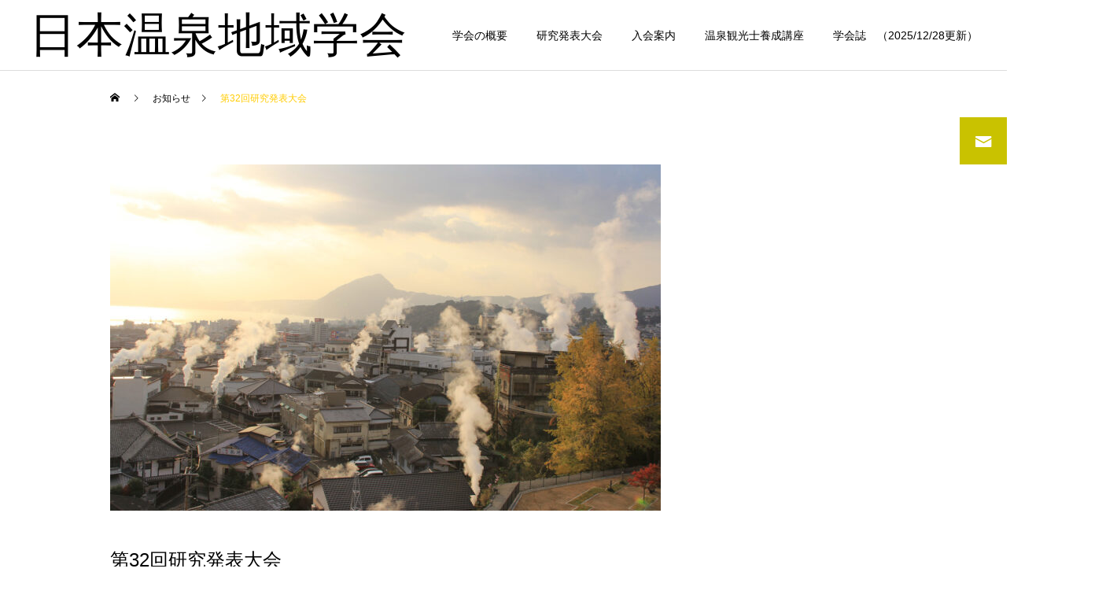

--- FILE ---
content_type: text/html; charset=UTF-8
request_url: https://onsenchiiki.jp/news/news24/
body_size: 13613
content:
<!DOCTYPE html>
<html class="pc" dir="ltr" lang="ja"
	prefix="og: https://ogp.me/ns#" >
<head>
<meta charset="UTF-8">
<!--[if IE]><meta http-equiv="X-UA-Compatible" content="IE=edge"><![endif]-->
<meta name="viewport" content="width=device-width">

<meta name="description" content="第32回研究発表大会は2018(平成30)年11月25日(日)・26日(月)の両日、山形県上山市かみのやま温泉にて開催されました。参加者は75名(非会員含む)という、これまでの大会でも最大級でした。">
<link rel="pingback" href="https://onsenchiiki.jp/xmlrpc.php">

		<!-- All in One SEO 4.2.6.1 - aioseo.com -->
		<title>第32回研究発表大会 - 日本温泉地域学会</title>
		<meta name="description" content="第32回研究発表大会は2018(平成30)年11月25日(日)・26日(月)の両日、山形県上山市かみのやま温泉" />
		<meta name="robots" content="max-image-preview:large" />
		<link rel="canonical" href="https://onsenchiiki.jp/news/news24/" />
		<meta name="generator" content="All in One SEO (AIOSEO) 4.2.6.1 " />
		<meta property="og:locale" content="ja_JP" />
		<meta property="og:site_name" content="日本温泉地域学会 - Just another WordPress site" />
		<meta property="og:type" content="article" />
		<meta property="og:title" content="第32回研究発表大会 - 日本温泉地域学会" />
		<meta property="og:description" content="第32回研究発表大会は2018(平成30)年11月25日(日)・26日(月)の両日、山形県上山市かみのやま温泉" />
		<meta property="og:url" content="https://onsenchiiki.jp/news/news24/" />
		<meta property="article:published_time" content="2022-08-09T03:25:24+00:00" />
		<meta property="article:modified_time" content="2022-08-09T03:25:24+00:00" />
		<meta name="twitter:card" content="summary_large_image" />
		<meta name="twitter:title" content="第32回研究発表大会 - 日本温泉地域学会" />
		<meta name="twitter:description" content="第32回研究発表大会は2018(平成30)年11月25日(日)・26日(月)の両日、山形県上山市かみのやま温泉" />
		<script type="application/ld+json" class="aioseo-schema">
			{"@context":"https:\/\/schema.org","@graph":[{"@type":"BreadcrumbList","@id":"https:\/\/onsenchiiki.jp\/news\/news24\/#breadcrumblist","itemListElement":[{"@type":"ListItem","@id":"https:\/\/onsenchiiki.jp\/#listItem","position":1,"item":{"@type":"WebPage","@id":"https:\/\/onsenchiiki.jp\/","name":"\u30db\u30fc\u30e0","description":"Just another WordPress site","url":"https:\/\/onsenchiiki.jp\/"},"nextItem":"https:\/\/onsenchiiki.jp\/news\/news24\/#listItem"},{"@type":"ListItem","@id":"https:\/\/onsenchiiki.jp\/news\/news24\/#listItem","position":2,"item":{"@type":"WebPage","@id":"https:\/\/onsenchiiki.jp\/news\/news24\/","name":"\u7b2c32\u56de\u7814\u7a76\u767a\u8868\u5927\u4f1a","description":"\u7b2c32\u56de\u7814\u7a76\u767a\u8868\u5927\u4f1a\u306f2018(\u5e73\u621030)\u5e7411\u670825\u65e5(\u65e5)\u30fb26\u65e5(\u6708)\u306e\u4e21\u65e5\u3001\u5c71\u5f62\u770c\u4e0a\u5c71\u5e02\u304b\u307f\u306e\u3084\u307e\u6e29\u6cc9","url":"https:\/\/onsenchiiki.jp\/news\/news24\/"},"previousItem":"https:\/\/onsenchiiki.jp\/#listItem"}]},{"@type":"Organization","@id":"https:\/\/onsenchiiki.jp\/#organization","name":"\u65e5\u672c\u6e29\u6cc9\u5730\u57df\u5b66\u4f1a","url":"https:\/\/onsenchiiki.jp\/"},{"@type":"WebPage","@id":"https:\/\/onsenchiiki.jp\/news\/news24\/#webpage","url":"https:\/\/onsenchiiki.jp\/news\/news24\/","name":"\u7b2c32\u56de\u7814\u7a76\u767a\u8868\u5927\u4f1a - \u65e5\u672c\u6e29\u6cc9\u5730\u57df\u5b66\u4f1a","description":"\u7b2c32\u56de\u7814\u7a76\u767a\u8868\u5927\u4f1a\u306f2018(\u5e73\u621030)\u5e7411\u670825\u65e5(\u65e5)\u30fb26\u65e5(\u6708)\u306e\u4e21\u65e5\u3001\u5c71\u5f62\u770c\u4e0a\u5c71\u5e02\u304b\u307f\u306e\u3084\u307e\u6e29\u6cc9","inLanguage":"ja","isPartOf":{"@id":"https:\/\/onsenchiiki.jp\/#website"},"breadcrumb":{"@id":"https:\/\/onsenchiiki.jp\/news\/news24\/#breadcrumblist"},"author":"https:\/\/onsenchiiki.jp\/author\/onsen\/#author","creator":"https:\/\/onsenchiiki.jp\/author\/onsen\/#author","image":{"@type":"ImageObject","url":"https:\/\/onsenchiiki.jp\/wp-content\/uploads\/2022\/07\/\u9244\u8f2a\u306e\u6e6f\u3051\u3080\u308a.jpg","@id":"https:\/\/onsenchiiki.jp\/#mainImage","width":1280,"height":853},"primaryImageOfPage":{"@id":"https:\/\/onsenchiiki.jp\/news\/news24\/#mainImage"},"datePublished":"2022-08-09T03:25:24+09:00","dateModified":"2022-08-09T03:25:24+09:00"},{"@type":"WebSite","@id":"https:\/\/onsenchiiki.jp\/#website","url":"https:\/\/onsenchiiki.jp\/","name":"\u65e5\u672c\u6e29\u6cc9\u5730\u57df\u5b66\u4f1a","description":"Just another WordPress site","inLanguage":"ja","publisher":{"@id":"https:\/\/onsenchiiki.jp\/#organization"}}]}
		</script>
		<!-- All in One SEO -->

<link rel="alternate" type="application/rss+xml" title="日本温泉地域学会 &raquo; フィード" href="https://onsenchiiki.jp/feed/" />
<link rel="alternate" type="application/rss+xml" title="日本温泉地域学会 &raquo; コメントフィード" href="https://onsenchiiki.jp/comments/feed/" />
<link rel="alternate" title="oEmbed (JSON)" type="application/json+oembed" href="https://onsenchiiki.jp/wp-json/oembed/1.0/embed?url=https%3A%2F%2Fonsenchiiki.jp%2Fnews%2Fnews24%2F" />
<link rel="alternate" title="oEmbed (XML)" type="text/xml+oembed" href="https://onsenchiiki.jp/wp-json/oembed/1.0/embed?url=https%3A%2F%2Fonsenchiiki.jp%2Fnews%2Fnews24%2F&#038;format=xml" />
<style id='wp-img-auto-sizes-contain-inline-css' type='text/css'>
img:is([sizes=auto i],[sizes^="auto," i]){contain-intrinsic-size:3000px 1500px}
/*# sourceURL=wp-img-auto-sizes-contain-inline-css */
</style>
<link rel='stylesheet' id='style-css' href='https://onsenchiiki.jp/wp-content/themes/cure_tcd082/style.css?ver=1.5.1' type='text/css' media='all' />
<style id='wp-emoji-styles-inline-css' type='text/css'>

	img.wp-smiley, img.emoji {
		display: inline !important;
		border: none !important;
		box-shadow: none !important;
		height: 1em !important;
		width: 1em !important;
		margin: 0 0.07em !important;
		vertical-align: -0.1em !important;
		background: none !important;
		padding: 0 !important;
	}
/*# sourceURL=wp-emoji-styles-inline-css */
</style>
<style id='wp-block-library-inline-css' type='text/css'>
:root{--wp-block-synced-color:#7a00df;--wp-block-synced-color--rgb:122,0,223;--wp-bound-block-color:var(--wp-block-synced-color);--wp-editor-canvas-background:#ddd;--wp-admin-theme-color:#007cba;--wp-admin-theme-color--rgb:0,124,186;--wp-admin-theme-color-darker-10:#006ba1;--wp-admin-theme-color-darker-10--rgb:0,107,160.5;--wp-admin-theme-color-darker-20:#005a87;--wp-admin-theme-color-darker-20--rgb:0,90,135;--wp-admin-border-width-focus:2px}@media (min-resolution:192dpi){:root{--wp-admin-border-width-focus:1.5px}}.wp-element-button{cursor:pointer}:root .has-very-light-gray-background-color{background-color:#eee}:root .has-very-dark-gray-background-color{background-color:#313131}:root .has-very-light-gray-color{color:#eee}:root .has-very-dark-gray-color{color:#313131}:root .has-vivid-green-cyan-to-vivid-cyan-blue-gradient-background{background:linear-gradient(135deg,#00d084,#0693e3)}:root .has-purple-crush-gradient-background{background:linear-gradient(135deg,#34e2e4,#4721fb 50%,#ab1dfe)}:root .has-hazy-dawn-gradient-background{background:linear-gradient(135deg,#faaca8,#dad0ec)}:root .has-subdued-olive-gradient-background{background:linear-gradient(135deg,#fafae1,#67a671)}:root .has-atomic-cream-gradient-background{background:linear-gradient(135deg,#fdd79a,#004a59)}:root .has-nightshade-gradient-background{background:linear-gradient(135deg,#330968,#31cdcf)}:root .has-midnight-gradient-background{background:linear-gradient(135deg,#020381,#2874fc)}:root{--wp--preset--font-size--normal:16px;--wp--preset--font-size--huge:42px}.has-regular-font-size{font-size:1em}.has-larger-font-size{font-size:2.625em}.has-normal-font-size{font-size:var(--wp--preset--font-size--normal)}.has-huge-font-size{font-size:var(--wp--preset--font-size--huge)}.has-text-align-center{text-align:center}.has-text-align-left{text-align:left}.has-text-align-right{text-align:right}.has-fit-text{white-space:nowrap!important}#end-resizable-editor-section{display:none}.aligncenter{clear:both}.items-justified-left{justify-content:flex-start}.items-justified-center{justify-content:center}.items-justified-right{justify-content:flex-end}.items-justified-space-between{justify-content:space-between}.screen-reader-text{border:0;clip-path:inset(50%);height:1px;margin:-1px;overflow:hidden;padding:0;position:absolute;width:1px;word-wrap:normal!important}.screen-reader-text:focus{background-color:#ddd;clip-path:none;color:#444;display:block;font-size:1em;height:auto;left:5px;line-height:normal;padding:15px 23px 14px;text-decoration:none;top:5px;width:auto;z-index:100000}html :where(.has-border-color){border-style:solid}html :where([style*=border-top-color]){border-top-style:solid}html :where([style*=border-right-color]){border-right-style:solid}html :where([style*=border-bottom-color]){border-bottom-style:solid}html :where([style*=border-left-color]){border-left-style:solid}html :where([style*=border-width]){border-style:solid}html :where([style*=border-top-width]){border-top-style:solid}html :where([style*=border-right-width]){border-right-style:solid}html :where([style*=border-bottom-width]){border-bottom-style:solid}html :where([style*=border-left-width]){border-left-style:solid}html :where(img[class*=wp-image-]){height:auto;max-width:100%}:where(figure){margin:0 0 1em}html :where(.is-position-sticky){--wp-admin--admin-bar--position-offset:var(--wp-admin--admin-bar--height,0px)}@media screen and (max-width:600px){html :where(.is-position-sticky){--wp-admin--admin-bar--position-offset:0px}}
/* VK Color Palettes */
/*wp_block_styles_on_demand_placeholder:69721fb69070a*/
/*# sourceURL=wp-block-library-inline-css */
</style>
<style id='classic-theme-styles-inline-css' type='text/css'>
/*! This file is auto-generated */
.wp-block-button__link{color:#fff;background-color:#32373c;border-radius:9999px;box-shadow:none;text-decoration:none;padding:calc(.667em + 2px) calc(1.333em + 2px);font-size:1.125em}.wp-block-file__button{background:#32373c;color:#fff;text-decoration:none}
/*# sourceURL=/wp-includes/css/classic-themes.min.css */
</style>
<link rel='stylesheet' id='contact-form-7-css' href='https://onsenchiiki.jp/wp-content/plugins/contact-form-7/includes/css/styles.css?ver=5.6.4' type='text/css' media='all' />
<style id='contact-form-7-inline-css' type='text/css'>
.wpcf7 .wpcf7-recaptcha iframe {margin-bottom: 0;}.wpcf7 .wpcf7-recaptcha[data-align="center"] > div {margin: 0 auto;}.wpcf7 .wpcf7-recaptcha[data-align="right"] > div {margin: 0 0 0 auto;}
/*# sourceURL=contact-form-7-inline-css */
</style>
<link rel='stylesheet' id='vk-components-style-css' href='https://onsenchiiki.jp/wp-content/plugins/vk-blocks/build/vk-components.css?ver=1666222880' type='text/css' media='all' />
<link rel='stylesheet' id='vkblocks-bootstrap-css' href='https://onsenchiiki.jp/wp-content/plugins/vk-blocks/build/bootstrap_vk_using.css?ver=4.3.1' type='text/css' media='all' />
<link rel='stylesheet' id='vk-blocks-build-css-css' href='https://onsenchiiki.jp/wp-content/plugins/vk-blocks/build/block-build.css?ver=1.44.0.1' type='text/css' media='all' />
<style id='vk-blocks-build-css-inline-css' type='text/css'>
:root {--vk_flow-arrow: url(https://onsenchiiki.jp/wp-content/plugins/vk-blocks/inc/vk-blocks/images/arrow_bottom.svg);--vk_image-mask-wave01: url(https://onsenchiiki.jp/wp-content/plugins/vk-blocks/inc/vk-blocks/images/wave01.svg);--vk_image-mask-wave02: url(https://onsenchiiki.jp/wp-content/plugins/vk-blocks/inc/vk-blocks/images/wave02.svg);--vk_image-mask-wave03: url(https://onsenchiiki.jp/wp-content/plugins/vk-blocks/inc/vk-blocks/images/wave03.svg);--vk_image-mask-wave04: url(https://onsenchiiki.jp/wp-content/plugins/vk-blocks/inc/vk-blocks/images/wave04.svg);}
:root { --vk-size-text: 16px;--vk-color-primary:#337ab7; }

	:root {

		--vk-balloon-border-width:1px;

		--vk-balloon-speech-offset:-12px;
	}
	
/*# sourceURL=vk-blocks-build-css-inline-css */
</style>
<link rel='stylesheet' id='vk-font-awesome-css' href='https://onsenchiiki.jp/wp-content/plugins/vk-blocks/vendor/vektor-inc/font-awesome-versions/src/versions/6/css/all.min.css?ver=6.1.0' type='text/css' media='all' />
<script type="text/javascript" src="https://onsenchiiki.jp/wp-includes/js/jquery/jquery.min.js?ver=3.7.1" id="jquery-core-js"></script>
<script type="text/javascript" src="https://onsenchiiki.jp/wp-includes/js/jquery/jquery-migrate.min.js?ver=3.4.1" id="jquery-migrate-js"></script>
<link rel="https://api.w.org/" href="https://onsenchiiki.jp/wp-json/" /><link rel='shortlink' href='https://onsenchiiki.jp/?p=285' />

<link rel="stylesheet" href="https://onsenchiiki.jp/wp-content/themes/cure_tcd082/css/design-plus.css?ver=1.5.1">
<link rel="stylesheet" href="https://onsenchiiki.jp/wp-content/themes/cure_tcd082/css/sns-botton.css?ver=1.5.1">
<link rel="stylesheet" media="screen and (max-width:1251px)" href="https://onsenchiiki.jp/wp-content/themes/cure_tcd082/css/responsive.css?ver=1.5.1">
<link rel="stylesheet" media="screen and (max-width:1251px)" href="https://onsenchiiki.jp/wp-content/themes/cure_tcd082/css/footer-bar.css?ver=1.5.1">

<script src="https://onsenchiiki.jp/wp-content/themes/cure_tcd082/js/jquery.easing.1.4.js?ver=1.5.1"></script>
<script src="https://onsenchiiki.jp/wp-content/themes/cure_tcd082/js/jscript.js?ver=1.5.1"></script>
<script src="https://onsenchiiki.jp/wp-content/themes/cure_tcd082/js/comment.js?ver=1.5.1"></script>

<link rel="stylesheet" href="https://onsenchiiki.jp/wp-content/themes/cure_tcd082/js/simplebar.css?ver=1.5.1">
<script src="https://onsenchiiki.jp/wp-content/themes/cure_tcd082/js/simplebar.min.js?ver=1.5.1"></script>


<script src="https://onsenchiiki.jp/wp-content/themes/cure_tcd082/js/header_fix.js?ver=1.5.1"></script>
<script src="https://onsenchiiki.jp/wp-content/themes/cure_tcd082/js/header_fix_mobile.js?ver=1.5.1"></script>



<style type="text/css">

body, input, textarea { font-family: Arial, "Hiragino Kaku Gothic ProN", "ヒラギノ角ゴ ProN W3", "メイリオ", Meiryo, sans-serif; }

.rich_font, .p-vertical { font-family: Arial, "Hiragino Sans", "ヒラギノ角ゴ ProN", "Hiragino Kaku Gothic ProN", "游ゴシック", YuGothic, "メイリオ", Meiryo, sans-serif; font-weight:500; }

.rich_font_type1 { font-family: Arial, "Hiragino Kaku Gothic ProN", "ヒラギノ角ゴ ProN W3", "メイリオ", Meiryo, sans-serif; }
.rich_font_type2 { font-family: Arial, "Hiragino Sans", "ヒラギノ角ゴ ProN", "Hiragino Kaku Gothic ProN", "游ゴシック", YuGothic, "メイリオ", Meiryo, sans-serif; font-weight:500; }
.rich_font_type3 { font-family: "Times New Roman" , "游明朝" , "Yu Mincho" , "游明朝体" , "YuMincho" , "ヒラギノ明朝 Pro W3" , "Hiragino Mincho Pro" , "HiraMinProN-W3" , "HGS明朝E" , "ＭＳ Ｐ明朝" , "MS PMincho" , serif; font-weight:500; }

.post_content, #next_prev_post { font-family: "Times New Roman" , "游明朝" , "Yu Mincho" , "游明朝体" , "YuMincho" , "ヒラギノ明朝 Pro W3" , "Hiragino Mincho Pro" , "HiraMinProN-W3" , "HGS明朝E" , "ＭＳ Ｐ明朝" , "MS PMincho" , serif; }
.widget_headline { font-family: Arial, "Hiragino Sans", "ヒラギノ角ゴ ProN", "Hiragino Kaku Gothic ProN", "游ゴシック", YuGothic, "メイリオ", Meiryo, sans-serif; }

#header { background:#ffffff; }
body.home #header.active { background:#ffffff; }
#side_button a { background:#c9c200; }
#side_button a:hover { background:#ad9c00; }
#side_button .num1:before { color:#ffffff; }
body.home #header_logo .logo a, body.home #global_menu > ul > li > a { color:#ffffff; }
body.home #header_logo .logo a:hover, body.home #global_menu > ul > li > a:hover, #global_menu > ul > li.active > a, #global_menu > ul > li.active_button > a { color:#ffcc00 !important; }
body.home #header.active #header_logo .logo a, #global_menu > ul > li > a, body.home #header.active #global_menu > ul > li > a { color:#000000; }
#global_menu ul ul a { color:#ffffff; background:#ad9916; }
#global_menu ul ul a:hover { background:#ddd890; }
body.home #menu_button span { background:#ffffff; }
#menu_button span { background:#000; }
#menu_button:hover span { background:#ffcc00 !important; }
#drawer_menu { background:#222222; }
#mobile_menu a, .mobile #lang_button a { color:#ffffff; background:#222222; border-bottom:1px solid #444444; }
#mobile_menu li li a { color:#ffffff; background:#333333; }
#mobile_menu a:hover, #drawer_menu .close_button:hover, #mobile_menu .child_menu_button:hover, .mobile #lang_button a:hover { color:#ffffff; background:#00a7ce; }
#mobile_menu li li a:hover { color:#ffffff; }
.megamenu_service_list { background:#007995; }
.megamenu_service_list .headline { font-size:16px; }
.megamenu_service_list .title { font-size:14px; }
.megamenu_blog_list { background:#007995; }
.megamenu_blog_list .title { font-size:14px; }
#header_message { background:#ffffff; color:#1e73be; font-size:50px; }
#close_header_message:before { color:#1e73be; }
#header_message a { color:#dd901c; }
#header_message a:hover { color:#ffcc00; }
@media screen and (max-width:750px) {
  #header_message { font-size:14px; }
}
#footer_banner .title { font-size:14px; }
#footer .service_list, #footer .service_list a { color:#ffffff; }
#footer_contact .link_button a { color:#ffffff; background:#c9c200; }
#footer_contact .link_button a:hover { color:#ffffff; background:#ad9c00; }
#footer_tel .tel_number .icon:before { color:#c9c200; }
#footer_schedule { font-size:14px; border-color:#05aac9; }
#footer_schedule td { border-color:#05aac9; color:#00a8c8; }
.footer_info { font-size:16px; }
#return_top a:before { color:#ffffff; }
#return_top a { background:#c9c200; }
#return_top a:hover { background:#ad9c00; }
@media screen and (max-width:750px) {
  #footer_banner .title { font-size:12px; }
  .footer_info { font-size:14px; }
  #footer_schedule { font-size:12px; }
}

.author_profile a.avatar img, .animate_image img, .animate_background .image, #recipe_archive .blur_image {
  width:100%; height:auto;
  -webkit-transition: transform  0.75s ease;
  transition: transform  0.75s ease;
}
.author_profile a.avatar:hover img, .animate_image:hover img, .animate_background:hover .image, #recipe_archive a:hover .blur_image {
  -webkit-transform: scale(1.2);
  transform: scale(1.2);
}



a { color:#000; }

a:hover, #header_logo a:hover, #global_menu > ul > li.current-menu-item > a, .megamenu_blog_list a:hover .title, #footer a:hover, #footer_social_link li a:hover:before, #bread_crumb a:hover, #bread_crumb li.home a:hover:after, #bread_crumb, #bread_crumb li.last, #next_prev_post a:hover,
.megamenu_blog_slider a:hover , .megamenu_blog_slider .category a:hover, .megamenu_blog_slider_wrap .carousel_arrow:hover:before, .megamenu_menu_list .carousel_arrow:hover:before, .single_copy_title_url_btn:hover,
.p-dropdown__list li a:hover, .p-dropdown__title:hover, .p-dropdown__title:hover:after, .p-dropdown__title:hover:after, .p-dropdown__list li a:hover, .p-dropdown__list .child_menu_button:hover, .tcdw_search_box_widget .search_area .search_button:hover:before,
#index_news a .date, #index_news_slider a:hover .title, .tcd_category_list a:hover, .tcd_category_list .child_menu_button:hover, .styled_post_list1 a:hover .title,
#post_title_area .post_meta a:hover, #single_author_title_area .author_link li a:hover:before, .author_profile a:hover, .author_profile .author_link li a:hover:before, #post_meta_bottom a:hover, .cardlink_title a:hover, .comment a:hover, .comment_form_wrapper a:hover, #searchform .submit_button:hover:before
  { color: #ffcc00; }

#comment_tab li.active a, #submit_comment:hover, #cancel_comment_reply a:hover, #wp-calendar #prev a:hover, #wp-calendar #next a:hover, #wp-calendar td a:hover,
#post_pagination p, #post_pagination a:hover, #p_readmore .button:hover, .page_navi a:hover, .page_navi span.current, #post_pagination a:hover,.c-pw__btn:hover, #post_pagination a:hover, #comment_tab li a:hover,
.post_slider_widget .slick-dots button:hover::before, .post_slider_widget .slick-dots .slick-active button::before
  { background-color: #ffcc00; }

.widget_headline, #comment_textarea textarea:focus, .c-pw__box-input:focus, .page_navi a:hover, .page_navi span.current, #post_pagination p, #post_pagination a:hover
  { border-color: #ffcc00; }

.post_content a, .custom-html-widget a { color:#000000; }
.post_content a:hover, .custom-html-widget a:hover { color:#c9c200; }
.cat_id_1 a { color:#ffffff !important; background:#02a8c6 !important; }
.cat_id_1 a:hover { color:#ffffff !important; background:#007a96 !important; }
.styled_h2 {
  font-size:22px !important; text-align:left; color:#000000;   border-top:1px solid #222222;
  border-bottom:1px solid #222222;
  border-left:0px solid #222222;
  border-right:0px solid #222222;
  padding:30px 0px 30px 0px !important;
  margin:0px 0px 30px !important;
}
.styled_h3 {
  font-size:20px !important; text-align:left; color:#000000;   border-top:2px solid #222222;
  border-bottom:1px solid #dddddd;
  border-left:0px solid #dddddd;
  border-right:0px solid #dddddd;
  padding:30px 0px 30px 20px !important;
  margin:0px 0px 30px !important;
}
.styled_h4 {
  font-size:18px !important; text-align:left; color:#000000;   border-top:0px solid #dddddd;
  border-bottom:0px solid #dddddd;
  border-left:2px solid #222222;
  border-right:0px solid #dddddd;
  padding:10px 0px 10px 15px !important;
  margin:0px 0px 30px !important;
}
.styled_h5 {
  font-size:16px !important; text-align:left; color:#000000;   border-top:0px solid #dddddd;
  border-bottom:0px solid #dddddd;
  border-left:0px solid #dddddd;
  border-right:0px solid #dddddd;
  padding:15px 15px 15px 15px !important;
  margin:0px 0px 30px !important;
}
.q_custom_button1 { background: #535353; color: #ffffff !important; border-color: #535353 !important; }
.q_custom_button1:hover, .q_custom_button1:focus { background: #7d7d7d; color: #ffffff !important; border-color: #7d7d7d !important; }
.q_custom_button2 { background: #535353; color: #ffffff !important; border-color: #535353 !important; }
.q_custom_button2:hover, .q_custom_button2:focus { background: #7d7d7d; color: #ffffff !important; border-color: #7d7d7d !important; }
.q_custom_button3 { background: #535353; color: #ffffff !important; border-color: #535353 !important; }
.q_custom_button3:hover, .q_custom_button3:focus { background: #7d7d7d; color: #ffffff !important; border-color: #7d7d7d !important; }
.speech_balloon_left1 .speach_balloon_text { background-color: #ffdfdf; border-color: #ffdfdf; color: #000000 }
.speech_balloon_left1 .speach_balloon_text::before { border-right-color: #ffdfdf }
.speech_balloon_left1 .speach_balloon_text::after { border-right-color: #ffdfdf }
.speech_balloon_left2 .speach_balloon_text { background-color: #ffffff; border-color: #ff5353; color: #000000 }
.speech_balloon_left2 .speach_balloon_text::before { border-right-color: #ff5353 }
.speech_balloon_left2 .speach_balloon_text::after { border-right-color: #ffffff }
.speech_balloon_right1 .speach_balloon_text { background-color: #ccf4ff; border-color: #ccf4ff; color: #000000 }
.speech_balloon_right1 .speach_balloon_text::before { border-left-color: #ccf4ff }
.speech_balloon_right1 .speach_balloon_text::after { border-left-color: #ccf4ff }
.speech_balloon_right2 .speach_balloon_text { background-color: #ffffff; border-color: #0789b5; color: #000000 }
.speech_balloon_right2 .speach_balloon_text::before { border-left-color: #0789b5 }
.speech_balloon_right2 .speach_balloon_text::after { border-left-color: #ffffff }
.qt_google_map .pb_googlemap_custom-overlay-inner { background:#000000; color:#ffffff; }
.qt_google_map .pb_googlemap_custom-overlay-inner::after { border-color:#000000 transparent transparent transparent; }
</style>

<style id="current-page-style" type="text/css">
#page_header .title { font-size:28px; color:#FFFFFF; }
#page_header .sub_title { font-size:16px; color:#FFFFFF; background:#00a7ce; }
#post_title_area .title { font-size:24px; }
#article .post_content { font-size:16px; }
#recent_news .headline { font-size:18px; border-color:#ffcc00; }
#recent_news .title { font-size:18px; }
#recent_news .link_button a { color:#ffffff; background:#02a8c6; }
#recent_news .link_button a:hover { color:#ffffff; background:#007a96; }
@media screen and (max-width:750px) {
  #page_header .title { font-size:24px; }
  #page_header .sub_title { font-size:14px; }
  #post_title_area .title { font-size:18px; }
  #article .post_content { font-size:14px; }
  #recent_news .headline { font-size:15px; }
  #recent_news .title { font-size:15px; }
}
#site_loader_overlay.active #site_loader_animation {
  opacity:0;
  -webkit-transition: all 1.0s cubic-bezier(0.22, 1, 0.36, 1) 0s; transition: all 1.0s cubic-bezier(0.22, 1, 0.36, 1) 0s;
}
</style>

<script type="text/javascript">
jQuery(document).ready(function($){

  $('.megamenu_blog_slider').slick({
    infinite: true,
    dots: false,
    arrows: false,
    slidesToShow: 4,
    slidesToScroll: 1,
    swipeToSlide: true,
    touchThreshold: 20,
    adaptiveHeight: false,
    pauseOnHover: true,
    autoplay: false,
    fade: false,
    easing: 'easeOutExpo',
    speed: 700,
    autoplaySpeed: 5000
  });
  $('.megamenu_blog_list .prev_item').on('click', function() {
    $(this).closest('.megamenu_blog_list').find('.megamenu_blog_slider').slick('slickPrev');
  });
  $('.megamenu_blog_list .next_item').on('click', function() {
    $(this).closest('.megamenu_blog_list').find('.megamenu_blog_slider').slick('slickNext');
  });

});
</script>
<script type="text/javascript">
jQuery(document).ready(function($){
  var side_button_width = $("#side_button").width();
  $("#side_button").css('width',side_button_width + 'px').css('left','calc(100% - 60px)').css('opacity','1');
  $("#side_button").hover(function(){
     $(this).css('left','calc(100% - ' + side_button_width + 'px)');
  }, function(){
     $(this).css('left','calc(100% - 60px)');
  });

  var side_button_height = $("#side_button").height();
  var header_message_height = $('#header_message').innerHeight();
  if ($('#header_message').css('display') == 'none') {
    var header_message_height = '';
  }
  var winW = $(window).width();
  if( winW > 1251 ){
    $("#side_button").css('top', header_message_height + 149 + 'px');
  } else {
    $("#side_button").css('top', header_message_height + 157 + 'px');
  }
  $(window).on('resize', function(){
    var winW = $(window).width();
    if( winW > 1251 ){
      $("#side_button").css('top', header_message_height + 149 + 'px');
    } else {
      $("#side_button").css('top', header_message_height + 157 + 'px');
    }
  });
  var side_button_position = $('#side_button').offset();
  $(window).scroll(function () {
    if($(window).scrollTop() > side_button_position.top - 150) {
      $("#side_button").addClass('fixed');
    } else {
      $("#side_button").removeClass('fixed');
    }
  });

});
</script>
		<style type="text/css" id="wp-custom-css">
			#header_slider {
	height: 70vh!important;
}

.blue-text {
	color: blue!important;
	border-bottom: 1px solid blue;
}		</style>
		</head>
<body id="body" class="wp-singular news-template-default single single-news postid-285 wp-theme-cure_tcd082 fa_v6_css vk-blocks layout_type1 use_header_fix use_mobile_header_fix">


<div id="container">

 
 <header id="header">
    <div id="header_logo">
   <div class="logo">
 <a href="https://onsenchiiki.jp/" title="日本温泉地域学会">
    <span class="pc_logo_text" style="font-size:60px;">日本温泉地域学会</span>
      <span class="mobile_logo_text" style="font-size:18px;">日本温泉地域学会</span>
   </a>
</div>

  </div>
      <a id="menu_button" href="#"><span></span><span></span><span></span></a>
  <nav id="global_menu">
   <ul id="menu-%e3%83%98%e3%83%83%e3%83%80%e3%83%bc%e3%83%a1%e3%83%8b%e3%83%a5%e3%83%bc" class="menu"><li id="menu-item-259" class="menu-item menu-item-type-post_type menu-item-object-page menu-item-259 "><a href="https://onsenchiiki.jp/established/">学会の概要</a></li>
<li id="menu-item-38" class="menu-item menu-item-type-post_type menu-item-object-page menu-item-38 "><a href="https://onsenchiiki.jp/information/">研究発表大会</a></li>
<li id="menu-item-319" class="menu-item menu-item-type-post_type menu-item-object-page menu-item-319 "><a href="https://onsenchiiki.jp/guidance/">入会案内</a></li>
<li id="menu-item-36" class="menu-item menu-item-type-post_type menu-item-object-page menu-item-36 "><a href="https://onsenchiiki.jp/course/">温泉観光士養成講座</a></li>
<li id="menu-item-35" class="menu-item menu-item-type-post_type menu-item-object-page menu-item-35 "><a href="https://onsenchiiki.jp/research/">学会誌　（2025/12/28更新）</a></li>
</ul>  </nav>
     </header>

  <div id="side_button" class="right">
    <div class="item num1 side_button_icon_mail"><a href="https://onsenchiiki.jp/contact/" >お問い合わせ</a></div>
   </div>
 
 <div id="bread_crumb" style="width:1000px;">
 <ul class="clearfix" itemscope itemtype="http://schema.org/BreadcrumbList">
 <li itemprop="itemListElement" itemscope itemtype="http://schema.org/ListItem" class="home"><a itemprop="item" href="https://onsenchiiki.jp/"><span itemprop="name">ホーム</span></a><meta itemprop="position" content="1"></li>
 <li itemprop="itemListElement" itemscope itemtype="http://schema.org/ListItem"><a itemprop="item" href="https://onsenchiiki.jp/news/"><span itemprop="name">お知らせ</span></a><meta itemprop="position" content="2"></li>
 <li class="last" itemprop="itemListElement" itemscope itemtype="http://schema.org/ListItem"><span itemprop="name">第32回研究発表大会</span><meta itemprop="position" content="3"></li>
 </ul>
</div>

<div id="main_contents" class="clearfix">

 <div id="main_col">

  
  <article id="article">

   
      <div id="post_title_area">
        <div class="image" style="background:url(https://onsenchiiki.jp/wp-content/uploads/2022/07/鉄輪の湯けむり-700x440.jpg) no-repeat center center; background-size:cover;"></div>
        <h1 class="title rich_font_type2 entry-title">第32回研究発表大会</h1>
        <p class="date"><time class="entry-date updated" datetime="2022-08-09T12:25:24+09:00">2022.08.09</time></p>
       </div>

      <div class="single_share clearfix" id="single_share_top">
    <div class="share-type1 share-top">
 
	<div class="sns mt10">
		<ul class="type1 clearfix">
			<li class="twitter">
				<a href="http://twitter.com/share?text=%E7%AC%AC32%E5%9B%9E%E7%A0%94%E7%A9%B6%E7%99%BA%E8%A1%A8%E5%A4%A7%E4%BC%9A&url=https%3A%2F%2Fonsenchiiki.jp%2Fnews%2Fnews24%2F&via=&tw_p=tweetbutton&related=" onclick="javascript:window.open(this.href, '', 'menubar=no,toolbar=no,resizable=yes,scrollbars=yes,height=400,width=600');return false;"><i class="icon-twitter"></i><span class="ttl">Tweet</span><span class="share-count"></span></a>
			</li>
			<li class="facebook">
				<a href="//www.facebook.com/sharer/sharer.php?u=https://onsenchiiki.jp/news/news24/&amp;t=%E7%AC%AC32%E5%9B%9E%E7%A0%94%E7%A9%B6%E7%99%BA%E8%A1%A8%E5%A4%A7%E4%BC%9A" class="facebook-btn-icon-link" target="blank" rel="nofollow"><i class="icon-facebook"></i><span class="ttl">Share</span><span class="share-count"></span></a>
			</li>
		</ul>
	</div>
</div>
   </div>
   
      <div class="single_copy_title_url" id="single_copy_title_url_top">
    <button class="single_copy_title_url_btn" data-clipboard-text="第32回研究発表大会 https://onsenchiiki.jp/news/news24/" data-clipboard-copied="記事のタイトルとURLをコピーしました">この記事のタイトルとURLをコピーする</button>
   </div>
   
   
   
      <div class="post_content clearfix">
    <p>第32回研究発表大会は2018(平成30)年11月25日(日)・26日(月)の両日、山形県上山市かみのやま温泉にて開催されました。参加者は75名(非会員含む)という、これまでの大会でも最大級でした。大会準備に尽力された山形県温泉協会の吉野妙子専務理事、宿泊と懇親会、大会会場運営に協力くださり、視察会の案内も務めてくださったかみのやま温泉あづま屋・吾妻永朗社長をはじめ地元の皆様に感謝と御礼申し上げます。（2019/2/19）</p>
   </div>

      <div class="single_share clearfix" id="single_share_bottom">
    <div class="share-type1 share-btm">
 
	<div class="sns mt10 mb45">
		<ul class="type1 clearfix">
			<li class="twitter">
				<a href="http://twitter.com/share?text=%E7%AC%AC32%E5%9B%9E%E7%A0%94%E7%A9%B6%E7%99%BA%E8%A1%A8%E5%A4%A7%E4%BC%9A&url=https%3A%2F%2Fonsenchiiki.jp%2Fnews%2Fnews24%2F&via=&tw_p=tweetbutton&related=" onclick="javascript:window.open(this.href, '', 'menubar=no,toolbar=no,resizable=yes,scrollbars=yes,height=400,width=600');return false;"><i class="icon-twitter"></i><span class="ttl">Tweet</span><span class="share-count"></span></a>
			</li>
			<li class="facebook">
				<a href="//www.facebook.com/sharer/sharer.php?u=https://onsenchiiki.jp/news/news24/&amp;t=%E7%AC%AC32%E5%9B%9E%E7%A0%94%E7%A9%B6%E7%99%BA%E8%A1%A8%E5%A4%A7%E4%BC%9A" class="facebook-btn-icon-link" target="blank" rel="nofollow"><i class="icon-facebook"></i><span class="ttl">Share</span><span class="share-count"></span></a>
			</li>
		</ul>
	</div>
</div>
   </div>
   
      <div class="single_copy_title_url" id="single_copy_title_url_bottom">
    <button class="single_copy_title_url_btn" data-clipboard-text="第32回研究発表大会 https://onsenchiiki.jp/news/news24/" data-clipboard-copied="記事のタイトルとURLをコピーしました">この記事のタイトルとURLをコピーする</button>
   </div>
   
      <div id="next_prev_post" class="clearfix">
    <div class="item prev_post clearfix">
 <a class="animate_background" href="https://onsenchiiki.jp/news/news23/">
  <div class="image_wrap">
   <div class="image" style="background:url(https://onsenchiiki.jp/wp-content/uploads/2022/07/鉄輪の湯けむり-250x250.jpg) no-repeat center center; background-size:cover;"></div>
  </div>
  <p class="title"><span>新版・日本温泉地域資産について</span></p>
  <p class="nav">前の記事</p>
 </a>
</div>
<div class="item next_post clearfix">
 <a class="animate_background" href="https://onsenchiiki.jp/news/news25/">
  <div class="image_wrap">
   <div class="image" style="background:url(https://onsenchiiki.jp/wp-content/uploads/2024/04/大湯沼-登別-250x250.jpg) no-repeat center center; background-size:cover;"></div>
  </div>
  <p class="title"><span>学会誌「温泉地域研究」第32号</span></p>
  <p class="nav">次の記事</p>
 </a>
</div>
   </div>
   
  </article><!-- END #article -->

   
   
  
    <div id="recent_news">
   <h3 class="headline rich_font"><span>新着のお知らせ</span></h3>
   <div id="news_list" class="clearfix">
        <article class="item">
     <a class="link animate_background" href="https://onsenchiiki.jp/news/20221029/">
      <div class="image_wrap">
       <div class="image" style="background:url(https://onsenchiiki.jp/wp-content/uploads/2024/04/ashiyu-700x440.jpg) no-repeat center center; background-size:cover;"></div>
      </div>
      <div class="title_area">
       <div class="title_area_inner">
        <p class="date"><time class="entry-date updated" datetime="2024-04-07T17:17:23+09:00">2022.08.09</time></p>
        <h3 class="title"><span>2022年温泉観光士養成講座in東京</span></h3>
       </div>
      </div>
     </a>
    </article>
        <article class="item">
     <a class="link animate_background" href="https://onsenchiiki.jp/news/news43/">
      <div class="image_wrap">
       <div class="image" style="background:url(https://onsenchiiki.jp/wp-content/uploads/2024/04/大湯沼-登別-700x440.jpg) no-repeat center center; background-size:cover;"></div>
      </div>
      <div class="title_area">
       <div class="title_area_inner">
        <p class="date"><time class="entry-date updated" datetime="2024-04-07T17:19:06+09:00">2022.08.09</time></p>
        <h3 class="title"><span>2022年温泉観光士養成講座in東京</span></h3>
       </div>
      </div>
     </a>
    </article>
        <article class="item">
     <a class="link animate_background" href="https://onsenchiiki.jp/news/news42/">
      <div class="image_wrap">
       <div class="image" style="background:url(https://onsenchiiki.jp/wp-content/uploads/2024/04/地獄の谷の鬼花火登別-700x440.jpg) no-repeat center center; background-size:cover;"></div>
      </div>
      <div class="title_area">
       <div class="title_area_inner">
        <p class="date"><time class="entry-date updated" datetime="2025-02-05T12:17:27+09:00">2022.08.09</time></p>
        <h3 class="title"><span>第38回研究発表大会・総会</span></h3>
       </div>
      </div>
     </a>
    </article>
       </div><!-- END .post_list -->
      <div class="link_button">
    <a href="https://onsenchiiki.jp/news/">お知らせ一覧</a>
   </div>
     </div><!-- END #related_post -->
  
  </div><!-- END #main_col -->

  
</div><!-- END #main_contents -->


  <footer id="footer">

    <div id="footer_banner">
      <div class="item">
    <a class="animate_background clearfix" href="https://onsenchiiki.jp/information/">
     <p class="title" style="color:#ffffff;">大会・研究会案内</p>
     <div class="overlay" style="background: -moz-linear-gradient(left,  rgba(0,0,0,1) 0%, rgba(0,0,0,0) 50%); background: -webkit-linear-gradient(left,  rgba(0,0,0,1) 0%,rgba(0,0,0,0) 50%); background: linear-gradient(to right,  rgba(0,0,0,1) 0%,rgba(0,0,0,0) 50%);"></div>
     <div class="image_wrap">
      <div class="image" style="background:url(https://onsenchiiki.jp/wp-content/uploads/2025/02/zuihoujikouyou4-scaled.jpg) no-repeat center center; background-size:cover;"></div>
     </div>
    </a>
   </div>
      <div class="item">
    <a class="animate_background clearfix" href="https://onsenchiiki.jp/research/">
     <p class="title" style="color:#ffffff;">出版物・学会誌</p>
     <div class="overlay" style="background: -moz-linear-gradient(left,  rgba(0,0,0,1) 0%, rgba(0,0,0,0) 50%); background: -webkit-linear-gradient(left,  rgba(0,0,0,1) 0%,rgba(0,0,0,0) 50%); background: linear-gradient(to right,  rgba(0,0,0,1) 0%,rgba(0,0,0,0) 50%);"></div>
     <div class="image_wrap">
      <div class="image" style="background:url(https://onsenchiiki.jp/wp-content/uploads/2025/02/有間川の桜-scaled.jpg) no-repeat center center; background-size:cover;"></div>
     </div>
    </a>
   </div>
      <div class="item">
    <a class="animate_background clearfix" href="https://onsenchiiki.jp/course/">
     <p class="title" style="color:#ffffff;">温泉観光士養成講座</p>
     <div class="overlay" style="background: -moz-linear-gradient(left,  rgba(0,0,0,1) 0%, rgba(0,0,0,0) 50%); background: -webkit-linear-gradient(left,  rgba(0,0,0,1) 0%,rgba(0,0,0,0) 50%); background: linear-gradient(to right,  rgba(0,0,0,1) 0%,rgba(0,0,0,0) 50%);"></div>
     <div class="image_wrap">
      <div class="image" style="background:url(https://onsenchiiki.jp/wp-content/uploads/2025/02/yumotozaka-scaled.jpg) no-repeat center center; background-size:cover;"></div>
     </div>
    </a>
   </div>
      <div class="item">
    <a class="animate_background clearfix" href="https://onsenchiiki.jp/contact/">
     <p class="title" style="color:#ffffff;">お問い合わせ</p>
     <div class="overlay" style="background: -moz-linear-gradient(left,  rgba(0,0,0,1) 0%, rgba(0,0,0,0) 50%); background: -webkit-linear-gradient(left,  rgba(0,0,0,1) 0%,rgba(0,0,0,0) 50%); background: linear-gradient(to right,  rgba(0,0,0,1) 0%,rgba(0,0,0,0) 50%);"></div>
     <div class="image_wrap">
      <div class="image" style="background:url(https://onsenchiiki.jp/wp-content/uploads/2025/02/kinsen-scaled.jpg) no-repeat center center; background-size:cover;"></div>
     </div>
    </a>
   </div>
     </div>
  
  <div id="footer_top">

   
   <div id="footer_inner">

        <div class="service_list">
          <h3 class="headline rich_font">サービス</h3>
          <ul class="clearfix">
            <li><a href="https://onsenchiiki.jp/service/contents4/"><span>日本温泉地域資産</span></a></li>
            <li><a href="https://onsenchiiki.jp/service/contents3/"><span>温泉観光士養成講座</span></a></li>
            <li><a href="https://onsenchiiki.jp/service/contents1/"><span>大会・研究会案内</span></a></li>
           </ul>
    </div><!-- END .service_list -->
        
        <div id="footer_data" class="position_type1 no_schedule">

          <div class="item left position_type1">
            <div class="sub_item" id="footer_contact">
       <div class="sub_item_inner">
                <h3 class="headline rich_font">お問い合わせ</h3>
                <div class="link_button">
         <a href="https://onsenchiiki.jp/contact/">お問い合わせはこちら</a>
        </div>
       </div>
      </div>
                 </div><!-- END .item left -->
     
     
    </div>
    
   </div><!-- END #footer_inner -->

      <div id="footer_overlay" style="background:rgba(0,0,0,0.3);"></div>
   
      <div class="footer_bg_image " style="background:url(https://onsenchiiki.jp/wp-content/uploads/2025/02/kinsen-scaled.jpg) no-repeat center center; background-size:cover;"></div>
      
  </div><!-- END #footer_top -->

  <div id="footer_bottom">

      <div id="footer_logo">
    
<h3 class="logo">
 <a href="https://onsenchiiki.jp/" title="日本温泉地域学会">
    <span class="pc_logo_text" style="font-size:40px;">日本温泉地域学会</span>
      <span class="mobile_logo_text" style="font-size:24px;">日本温泉地域学会</span>
   </a>
</h3>

   </div>
   
      <p class="footer_info">〒181−8612<br />
東京都三鷹市下連雀5-4-1<br />
杏林大学外国語学部観光交流文化学科　小堀研究室内　日本温泉地域学会事務局<br />
 E-mail　 onsenchiiki@gmail.com<br />
郵便振替口座番号：00190-6-462149<br />
加入者名：日本温泉地域学会</p>
   
      <ul id="footer_sns" class="clearfix">
                               </ul>
   
  </div><!-- END #footer_bottom -->

      <div id="footer_menu" class="footer_menu" style="background:#f5f5f5;">
   <ul id="menu-%e3%83%95%e3%83%83%e3%82%bf%e3%83%bc%e3%83%a1%e3%83%8b%e3%83%a5%e3%83%bc" class="menu"><li id="menu-item-39" class="menu-item menu-item-type-custom menu-item-object-custom menu-item-home menu-item-39 "><a href="https://onsenchiiki.jp/">ホーム</a></li>
<li id="menu-item-258" class="menu-item menu-item-type-post_type menu-item-object-page menu-item-258 "><a href="https://onsenchiiki.jp/established/">学会の概要</a></li>
<li id="menu-item-42" class="menu-item menu-item-type-post_type menu-item-object-page menu-item-42 "><a href="https://onsenchiiki.jp/about/">日本温泉地域学会について</a></li>
<li id="menu-item-47" class="menu-item menu-item-type-post_type menu-item-object-page menu-item-47 "><a href="https://onsenchiiki.jp/information/">研究発表大会</a></li>
<li id="menu-item-44" class="menu-item menu-item-type-post_type menu-item-object-page menu-item-44 "><a href="https://onsenchiiki.jp/research/">学会誌　（2025/12/28更新）</a></li>
<li id="menu-item-45" class="menu-item menu-item-type-post_type menu-item-object-page menu-item-45 "><a href="https://onsenchiiki.jp/course/">温泉観光士養成講座</a></li>
<li id="menu-item-320" class="menu-item menu-item-type-post_type menu-item-object-page menu-item-320 "><a href="https://onsenchiiki.jp/guidance/">入会案内</a></li>
<li id="menu-item-43" class="menu-item menu-item-type-post_type menu-item-object-page menu-item-43 "><a href="https://onsenchiiki.jp/assets/">日本温泉地域資産</a></li>
<li id="menu-item-40" class="menu-item menu-item-type-post_type menu-item-object-page menu-item-40 "><a href="https://onsenchiiki.jp/contact/">お問い合わせ</a></li>
</ul>  </div>
  
  <p id="copyright" style="background:#c9c200; color:#ffffff;">Copyright © 2022 Regional Science Association of Spa, Japan. All Rights Reserved.</p>

 </footer>

 
 <div id="return_top">
  <a href="#body"><span></span></a>
 </div>

 
</div><!-- #container -->

<div id="drawer_menu">
 <nav>
  <ul id="mobile_menu" class="menu"><li class="menu-item menu-item-type-post_type menu-item-object-page menu-item-259 "><a href="https://onsenchiiki.jp/established/">学会の概要</a></li>
<li class="menu-item menu-item-type-post_type menu-item-object-page menu-item-38 "><a href="https://onsenchiiki.jp/information/">研究発表大会</a></li>
<li class="menu-item menu-item-type-post_type menu-item-object-page menu-item-319 "><a href="https://onsenchiiki.jp/guidance/">入会案内</a></li>
<li class="menu-item menu-item-type-post_type menu-item-object-page menu-item-36 "><a href="https://onsenchiiki.jp/course/">温泉観光士養成講座</a></li>
<li class="menu-item menu-item-type-post_type menu-item-object-page menu-item-35 "><a href="https://onsenchiiki.jp/research/">学会誌　（2025/12/28更新）</a></li>
</ul> </nav>
 <div id="mobile_banner">
   </div><!-- END #header_mobile_banner -->
</div>

<script>


jQuery(document).ready(function($){

  $('#page_header').addClass('animate');

});
</script>


<script type="speculationrules">
{"prefetch":[{"source":"document","where":{"and":[{"href_matches":"/*"},{"not":{"href_matches":["/wp-*.php","/wp-admin/*","/wp-content/uploads/*","/wp-content/*","/wp-content/plugins/*","/wp-content/themes/cure_tcd082/*","/*\\?(.+)"]}},{"not":{"selector_matches":"a[rel~=\"nofollow\"]"}},{"not":{"selector_matches":".no-prefetch, .no-prefetch a"}}]},"eagerness":"conservative"}]}
</script>
<script type="text/javascript" src="https://onsenchiiki.jp/wp-includes/js/comment-reply.min.js?ver=6.9" id="comment-reply-js" async="async" data-wp-strategy="async" fetchpriority="low"></script>
<script type="text/javascript" src="https://onsenchiiki.jp/wp-content/plugins/contact-form-7/includes/swv/js/index.js?ver=5.6.4" id="swv-js"></script>
<script type="text/javascript" id="contact-form-7-js-extra">
/* <![CDATA[ */
var wpcf7 = {"api":{"root":"https://onsenchiiki.jp/wp-json/","namespace":"contact-form-7/v1"}};
//# sourceURL=contact-form-7-js-extra
/* ]]> */
</script>
<script type="text/javascript" src="https://onsenchiiki.jp/wp-content/plugins/contact-form-7/includes/js/index.js?ver=5.6.4" id="contact-form-7-js"></script>
<script type="text/javascript" src="https://onsenchiiki.jp/wp-content/themes/cure_tcd082/js/copy_title_url.js?ver=1.5.1" id="copy_title_url-js"></script>
<script type="text/javascript" src="https://onsenchiiki.jp/wp-content/themes/cure_tcd082/js/slick.min.js?ver=1.0.0" id="slick-script-js"></script>
<script id="wp-emoji-settings" type="application/json">
{"baseUrl":"https://s.w.org/images/core/emoji/17.0.2/72x72/","ext":".png","svgUrl":"https://s.w.org/images/core/emoji/17.0.2/svg/","svgExt":".svg","source":{"concatemoji":"https://onsenchiiki.jp/wp-includes/js/wp-emoji-release.min.js?ver=6.9"}}
</script>
<script type="module">
/* <![CDATA[ */
/*! This file is auto-generated */
const a=JSON.parse(document.getElementById("wp-emoji-settings").textContent),o=(window._wpemojiSettings=a,"wpEmojiSettingsSupports"),s=["flag","emoji"];function i(e){try{var t={supportTests:e,timestamp:(new Date).valueOf()};sessionStorage.setItem(o,JSON.stringify(t))}catch(e){}}function c(e,t,n){e.clearRect(0,0,e.canvas.width,e.canvas.height),e.fillText(t,0,0);t=new Uint32Array(e.getImageData(0,0,e.canvas.width,e.canvas.height).data);e.clearRect(0,0,e.canvas.width,e.canvas.height),e.fillText(n,0,0);const a=new Uint32Array(e.getImageData(0,0,e.canvas.width,e.canvas.height).data);return t.every((e,t)=>e===a[t])}function p(e,t){e.clearRect(0,0,e.canvas.width,e.canvas.height),e.fillText(t,0,0);var n=e.getImageData(16,16,1,1);for(let e=0;e<n.data.length;e++)if(0!==n.data[e])return!1;return!0}function u(e,t,n,a){switch(t){case"flag":return n(e,"\ud83c\udff3\ufe0f\u200d\u26a7\ufe0f","\ud83c\udff3\ufe0f\u200b\u26a7\ufe0f")?!1:!n(e,"\ud83c\udde8\ud83c\uddf6","\ud83c\udde8\u200b\ud83c\uddf6")&&!n(e,"\ud83c\udff4\udb40\udc67\udb40\udc62\udb40\udc65\udb40\udc6e\udb40\udc67\udb40\udc7f","\ud83c\udff4\u200b\udb40\udc67\u200b\udb40\udc62\u200b\udb40\udc65\u200b\udb40\udc6e\u200b\udb40\udc67\u200b\udb40\udc7f");case"emoji":return!a(e,"\ud83e\u1fac8")}return!1}function f(e,t,n,a){let r;const o=(r="undefined"!=typeof WorkerGlobalScope&&self instanceof WorkerGlobalScope?new OffscreenCanvas(300,150):document.createElement("canvas")).getContext("2d",{willReadFrequently:!0}),s=(o.textBaseline="top",o.font="600 32px Arial",{});return e.forEach(e=>{s[e]=t(o,e,n,a)}),s}function r(e){var t=document.createElement("script");t.src=e,t.defer=!0,document.head.appendChild(t)}a.supports={everything:!0,everythingExceptFlag:!0},new Promise(t=>{let n=function(){try{var e=JSON.parse(sessionStorage.getItem(o));if("object"==typeof e&&"number"==typeof e.timestamp&&(new Date).valueOf()<e.timestamp+604800&&"object"==typeof e.supportTests)return e.supportTests}catch(e){}return null}();if(!n){if("undefined"!=typeof Worker&&"undefined"!=typeof OffscreenCanvas&&"undefined"!=typeof URL&&URL.createObjectURL&&"undefined"!=typeof Blob)try{var e="postMessage("+f.toString()+"("+[JSON.stringify(s),u.toString(),c.toString(),p.toString()].join(",")+"));",a=new Blob([e],{type:"text/javascript"});const r=new Worker(URL.createObjectURL(a),{name:"wpTestEmojiSupports"});return void(r.onmessage=e=>{i(n=e.data),r.terminate(),t(n)})}catch(e){}i(n=f(s,u,c,p))}t(n)}).then(e=>{for(const n in e)a.supports[n]=e[n],a.supports.everything=a.supports.everything&&a.supports[n],"flag"!==n&&(a.supports.everythingExceptFlag=a.supports.everythingExceptFlag&&a.supports[n]);var t;a.supports.everythingExceptFlag=a.supports.everythingExceptFlag&&!a.supports.flag,a.supports.everything||((t=a.source||{}).concatemoji?r(t.concatemoji):t.wpemoji&&t.twemoji&&(r(t.twemoji),r(t.wpemoji)))});
//# sourceURL=https://onsenchiiki.jp/wp-includes/js/wp-emoji-loader.min.js
/* ]]> */
</script>
</body>
</html>